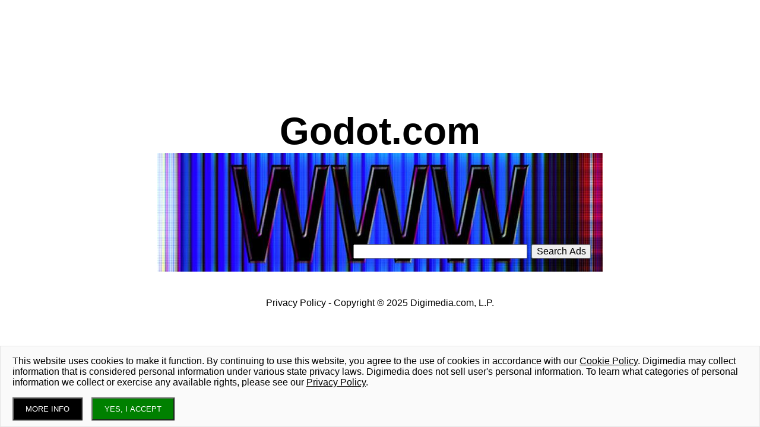

--- FILE ---
content_type: text/html; charset=utf-8
request_url: http://www.godot.com/
body_size: 2769
content:
<!DOCTYPE html>
<html>
<head>
<meta content='text/html; charset=UTF-8' http-equiv='Content-Type'>
<title>godot.com</title>
<meta content='width=device-width,initial-scale=1' name='viewport'>
<meta name="csrf-param" content="authenticity_token" />
<meta name="csrf-token" content="jxCCz-1WTkSrF_jh7JpUZLoAaYeGQ601gX8Cn0i5CjHHXQpp_TMvESYtO9EqCO0gP-oDaDiLsIoo_YL3yVywnw" />

<link rel="stylesheet" href="/assets/render-3781a770662019aa6c0f09d5ef3db7a3f88936f4e9abacee9e78c11d5511da03.css" data-turbo-track="reload" />
<script src="/jquery-3.7.1.min.js"></script>
<style>
  .not_found{
    background-color: #ffdddd;
    border: 1px solid #ff0000;
    padding: 10px;
    margin: 10px;
    font-family: Arial, sans-serif;
    font-size: 14px;
    color: #a70000;
    font-weight: bold;
    text-align: center;
  }
</style>
</head>
<body>
<style>
#main{
  margin: auto;
  max-width:800px;
  position: absolute;
  top: 50%;
  left: 50%;
  transform: translate(-50%, -50%);
}
h1{
  margin:0px;
}
h1 a {
    font-size: 48pt;
    font-weight: bold;
    color: black;
    text-decoration: none;
}
.search{
  max-width:400px;
  position:relative;
}
.google_frame{
  position:relative;
}
</style>
<center>
<div id='container'>
<div id='header'>
<div class='header_text'>
</div>
</div>

<div id='main'>
<h1>
<a href="/">Godot.com</a>
</h1>
<div class='content' id='content'>
<div class='google_frame'>
<div class='main_image'>
<img src="http://www.godot.com/rails/active_storage/representations/redirect/eyJfcmFpbHMiOnsiZGF0YSI6NTIyLCJwdXIiOiJibG9iX2lkIn19--87480d3c9a96420acf7fb31b984bc48918978f82/eyJfcmFpbHMiOnsiZGF0YSI6eyJmb3JtYXQiOiJqcGciLCJyZXNpemVfdG9fZmlsbCI6Wzc1MCwyMDBdfSwicHVyIjoidmFyaWF0aW9uIn19--8b03c19cfed25f9d4e67900a3f9de37f4fea5c2c/webdesign.jpg" />
</div>
<div class='search'>
<div id="searchblock1" class='searchblock'></div>
<script type="text/javascript">
var SEARCH_searchblock1 = {
  'type' : 'searchbox',
  'container' : 'searchblock1',
  'widthSearchButton' : 100
};
</script>

</div>
<script language='JavaScript' src='///www.google.com/adsense/domains/caf.js?abp=1&amp;adbskey=true' type='text/javascript'></script>
<script>
  function google_index_loaded(requestAccepted, status) {
    if(!requestAccepted){
      console.log('failed: ' + requestAccepted);
    }
    console.log('status: ');
    console.log(status);
  }
</script>
<script language='JavaScript' type='text/javascript'>
var pageOptions = {
'pubId' : 'dp-digimedia_js',
'domainRegistrant': 'as-drid-oo-1626960400946279',
'resultsPageBaseUrl': '///www.godot.com/results',

'adtest' : false,
'terms': '',

'pageLoadedCallback' : google_index_loaded
}
</script>

</div>
</div>
<center>
<div class="trix-content">
  <p><a href='/digimedia_privacy_policy.html' target="_blank">Privacy Policy</a> - <a title="Digimedia.com" href="//www.digimedia.com">Copyright © 2025 Digimedia.com, L.P.</a></p>
</div>

</center>
<script type="text/javascript">
    try{
        new google.ads.domains.Caf(pageOptions, SEARCH_searchblock1);
    }catch({ name, message }) {
        console.log(name);console.log(message);
    }
</script>

</div>
</div>
</center>
<script>
  $(window).on("load", function(){
    if($('.main_image').height() > 70){
      $('.search').css('top','-50px');
      $('.search').css('margin-left','auto');
      $('.search').css('margin-right','20px');
    }
  });
</script>

<style></style>


<script>
var privacy_policy='/digimedia_privacy_policy.html';
var cookie_policy='/cookie_policy.html';
var domain_name='godot.com';
var cookie_consent_question="This website uses cookies to make it function. By continuing to use this website, you agree to the use of cookies in accordance with our <a target='_blank' href='/cookie_policy.html'>Cookie Policy</a>. Digimedia may collect information that is considered personal information under various state privacy laws. Digimedia does not sell user's personal information. To learn what categories of personal information we collect or exercise any available rights, please see our <a target='_blank' href='/digimedia_privacy_policy.html'>Privacy Policy</a>.";
</script>
<script src="/cookie_checks_top_bar.js"></script>
<style>
  .privacy_consent{
      background:rgb(0,0,0,0.1);
      padding:1px;
  }
  .privacy_consent a{
    color:black;
    text-decoration:underline;
  }
  .privacy_consent_box{
    text-shadow:none;
    padding:0px 20px;
    font-size:12pt;
  }
  .privacy_consent_box h2{
    display:none;
    margin:0px;
    padding:15px 0px 5px 0px;
    border-bottom: 1px solid #eee;
  }
  .privacy_consent_button{
    padding:10px 20px;
    background:green;
    color:white;
  }
  .privacy_consent_more_button{
    margin-right:15px;
    padding:10px 20px;
    background:black;
    color:white;
  }
  .privacy_consent_footer{
    position:relative;
    clear:both;
  }
  .privacy_consent_footer_p{
    font-size:0.6em;
    margin:0px;
  }
</style>
<script>
  $(document).ready(function(){
    pc_options = {
      privacy_domain: "www.godot.com",
      ssl: false,
      title: null,
      question: cookie_consent_question,
      links_left: [],
      agree_text: "YES, I ACCEPT",
      more_info_text: "MORE INFO",
      more_info_link: privacy_policy,
      text_color: 'black',
      link_color: 'black',
      width: '320px',
      height: '150px'
    }
    privacy_consent(pc_options);
  });
</script>


<!-- Global site tag (gtag.js) - Google Analytics -->
<script async src='https://www.googletagmanager.com/gtag/js?id=UA-1726084-83'></script>
<script>
  window.dataLayer = window.dataLayer || [];
  function gtag(){dataLayer.push(arguments);}
  gtag('js', new Date());
  
  gtag('config', 'UA-1726084-83', {
    'page_title': 'godot.com',
    'page_location': 'http://www.godot.com/',
    'page_path': '/'
  });
  
  
  gtag('event', 'index', {'event_category': 'domain_name', 'event_label': 'godot.com'});
</script>

</body>
</html>
